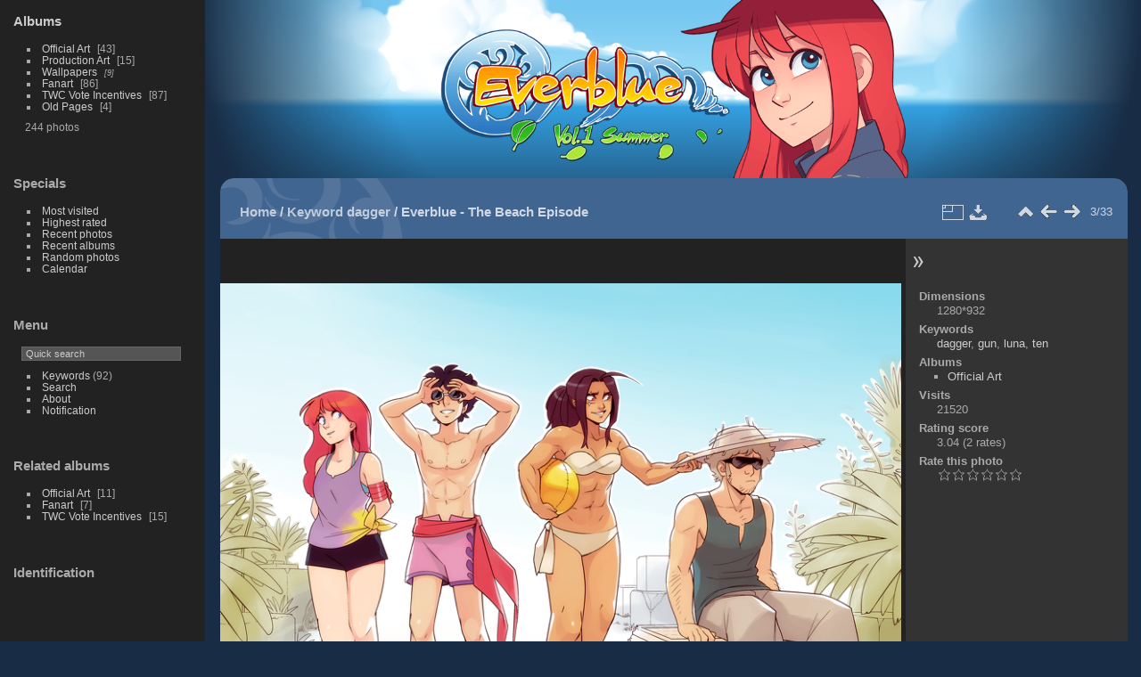

--- FILE ---
content_type: text/html; charset=utf-8
request_url: https://everblue-comic.com/gallery/picture.php?/241/tags/4-dagger
body_size: 4204
content:
<!DOCTYPE html>
<html lang="en" dir="ltr">
<head>
<meta charset="utf-8">
<meta name="generator" content="Piwigo (aka PWG), see piwigo.org">

 
<meta name="keywords" content="dagger, gun, luna, ten">
<meta name="description" content="Everblue - The Beach Episode - swimwear-1.png">

<title>Everblue - The Beach Episode | Everblue Gallery</title>
<link rel="shortcut icon" type="image/x-icon" href="themes/default/icon/favicon.ico">

<link rel="start" title="Home" href="/gallery/" >
<link rel="search" title="Search" href="search.php" >

<link rel="first" title="First" href="picture.php?/259/tags/4-dagger" ><link rel="prev" title="Previous" href="picture.php?/257/tags/4-dagger" ><link rel="next" title="Next" href="picture.php?/238/tags/4-dagger" ><link rel="last" title="Last" href="picture.php?/21/tags/4-dagger" ><link rel="up" title="Thumbnails" href="index.php?/tags/4-dagger" >
<link rel="canonical" href="picture.php?/241">

 
	<!--[if lt IE 7]>
		<link rel="stylesheet" type="text/css" href="themes/default/fix-ie5-ie6.css">
	<![endif]-->
	<!--[if IE 7]>
		<link rel="stylesheet" type="text/css" href="themes/default/fix-ie7.css">
	<![endif]-->
	

	<!--[if lt IE 8]>
		<link rel="stylesheet" type="text/css" href="themes/elegant/fix-ie7.css">
	<![endif]-->


<!-- BEGIN get_combined -->

<link rel="stylesheet" type="text/css" href="_data/combined/fuz7na.css">


<!-- END get_combined -->

<!--[if lt IE 7]>
<script type="text/javascript" src="themes/default/js/pngfix.js"></script>
<![endif]-->

</head>

<body id="thePicturePage" class="section-tags tag-4 image-241 "  data-infos='{"section":"tags","tag_ids":["4"],"image_id":"241"}'>

<div id="the_page">


<div id="theHeader"><h1>Everblue Gallery</h1>

<p>Everblue Fanart and various other images!</p>

<a id="goback" href="https://www.everblue-comic.com"></a></div>


<div id="menubar">
	<dl id="mbCategories">
<dt>
	<a href="index.php?/categories">Albums</a>
</dt>
<dd>
  <ul>
    <li >
      <a href="index.php?/category/official"  title="43 photos in this album">Official Art</a>
      <span class="menuInfoCat badge" title="43 photos in this album">43</span>
      </li>
    
    <li >
      <a href="index.php?/category/production-art"  title="15 photos in this album">Production Art</a>
      <span class="menuInfoCat badge" title="15 photos in this album">15</span>
      </li>
    
    <li >
      <a href="index.php?/category/wallpapers"  title="9 photos in 2 sub-albums">Wallpapers</a>
      <span class="menuInfoCatByChild badge" title="9 photos in 2 sub-albums">9</span>
      </li>
    
    <li >
      <a href="index.php?/category/fanart"  title="86 photos in this album">Fanart</a>
      <span class="menuInfoCat badge" title="86 photos in this album">86</span>
      </li>
    
    <li >
      <a href="index.php?/category/vote-incentives"  title="87 photos in this album">TWC Vote Incentives</a>
      <span class="menuInfoCat badge" title="87 photos in this album">87</span>
      </li>
    
    <li >
      <a href="index.php?/category/old-pages"  title="4 photos in this album">Old Pages</a>
      <span class="menuInfoCat badge" title="4 photos in this album">4</span>
  </li></ul>

	<p class="totalImages">244 photos</p>
</dd>
	</dl>
	<dl id="mbSpecials">
<dt>Specials</dt>
<dd>
	<ul><li><a href="index.php?/most_visited" title="display most visited photos">Most visited</a></li><li><a href="index.php?/best_rated" title="display best rated photos">Highest rated</a></li><li><a href="index.php?/recent_pics" title="display most recent photos">Recent photos</a></li><li><a href="index.php?/recent_cats" title="display recently updated albums">Recent albums</a></li><li><a href="random.php" title="display a set of random photos" rel="nofollow">Random photos</a></li><li><a href="index.php?/created-monthly-calendar" title="display each day with photos, month per month" rel="nofollow">Calendar</a></li></ul>
</dd>
	</dl>
	<dl id="mbMenu">
<dt>Menu</dt>
<dd>
	<form action="qsearch.php" method="get" id="quicksearch" onsubmit="return this.q.value!='' && this.q.value!=qsearch_prompt;">
		<p style="margin:0;padding:0">
			<input type="text" name="q" id="qsearchInput" onfocus="if (value==qsearch_prompt) value='';" onblur="if (value=='') value=qsearch_prompt;" style="width:90%">
		</p>
	</form>
	<script type="text/javascript">var qsearch_prompt="Quick search";document.getElementById('qsearchInput').value=qsearch_prompt;</script>
	<ul><li><a href="tags.php" title="display available keywords">Keywords</a> (92)</li><li><a href="search.php" title="search" rel="search">Search</a></li><li><a href="about.php" title="About Piwigo">About</a></li><li><a href="notification.php" title="RSS feed" rel="nofollow">Notification</a></li></ul>
</dd>
	</dl>
	<dl id="mbRelatedCategories">
<dt>
	Related albums
</dt>
<dd>
  <ul>
    <li>
      <a href="index.php?/category/official">Official Art</a>
      <span class="badge" title="11 photos">11</span>
      </li>
    
    <li>
      <a href="index.php?/category/fanart">Fanart</a>
      <span class="badge" title="7 photos">7</span>
      </li>
    
    <li>
      <a href="index.php?/category/vote-incentives">TWC Vote Incentives</a>
      <span class="badge" title="15 photos">15</span>
  </li></ul>
</dd>
	</dl>
	<dl id="mbIdentification">
<dt>Identification</dt>
<dd>
<ul><li><a href="identification.php" rel="nofollow">Login</a></li></ul>
<form method="post" action="identification.php" id="quickconnect"><fieldset><legend>Quick connect</legend><div><label for="username">Username</label><br><input type="text" name="username" id="username" value="" style="width:99%"></div><div><label for="password">Password</label><br><input type="password" name="password" id="password" style="width:99%"></div><div><label for="remember_me"><input type="checkbox" name="remember_me" id="remember_me" value="1"> Auto login</label></div><div><input type="hidden" name="redirect" value="%2Fgallery%2Fpicture.php%3F%2F241%2Ftags%2F4-dagger"><input type="submit" name="login" value="Submit"><span class="categoryActions"><a href="password.php" title="Forgotten your password?" class="pwg-state-default pwg-button"><span class="pwg-icon pwg-icon-lost-password"> </span></a></span></div></fieldset></form>
</dd>
	</dl>
</div><div id="menuSwitcher"></div>
<div id="content" class="contentWithMenu">



<div id="imageHeaderBar">
	<div class="browsePath">
		<a href="/gallery/">Home</a> / <a href="tags.php" title="display available keywords">Keyword</a> <a href="index.php?/tags/4-dagger" title="display photos linked to this keyword">dagger</a><span class="browsePathSeparator"> / </span><h2>Everblue - The Beach Episode</h2>
	</div>
</div>

<div id="imageToolBar">
<div class="imageNumber">3/33</div>
<div class="navigationButtons">
<a href="index.php?/tags/4-dagger" title="Thumbnails" class="pwg-state-default pwg-button"><span class="pwg-icon pwg-icon-arrow-n"></span><span class="pwg-button-text">Thumbnails</span></a><a href="picture.php?/257/tags/4-dagger" title="Previous : The Bridge" class="pwg-state-default pwg-button"><span class="pwg-icon pwg-icon-arrow-w"></span><span class="pwg-button-text">Previous</span></a><a href="picture.php?/238/tags/4-dagger" title="Next : Dagger - Flexing" class="pwg-state-default pwg-button pwg-button-icon-right"><span class="pwg-icon pwg-icon-arrow-e"></span><span class="pwg-button-text">Next</span></a></div>

<div class="actionButtons">
<a id="derivativeSwitchLink" title="Photo sizes" class="pwg-state-default pwg-button" rel="nofollow"><span class="pwg-icon pwg-icon-sizes"></span><span class="pwg-button-text">Photo sizes</span></a><div id="derivativeSwitchBox" class="switchBox"><div class="switchBoxTitle">Photo sizes</div><span class="switchCheck" id="derivativeChecked2small" style="visibility:hidden">&#x2714; </span><a href="javascript:changeImgSrc('_data/i/upload/2021/10/16/20211016195821-6e7f93de-2s.png','2small','2small')">XXS - tiny<span class="derivativeSizeDetails"> (240 x 174)</span></a><br><span class="switchCheck" id="derivativeCheckedxsmall" style="visibility:hidden">&#x2714; </span><a href="javascript:changeImgSrc('_data/i/upload/2021/10/16/20211016195821-6e7f93de-xs.png','xsmall','xsmall')">XS - extra small<span class="derivativeSizeDetails"> (432 x 314)</span></a><br><span class="switchCheck" id="derivativeCheckedsmall" style="visibility:hidden">&#x2714; </span><a href="javascript:changeImgSrc('_data/i/upload/2021/10/16/20211016195821-6e7f93de-sm.png','small','small')">S - small<span class="derivativeSizeDetails"> (576 x 419)</span></a><br><span class="switchCheck" id="derivativeCheckedmedium">&#x2714; </span><a href="javascript:changeImgSrc('_data/i/upload/2021/10/16/20211016195821-6e7f93de-me.png','medium','medium')">M - medium<span class="derivativeSizeDetails"> (792 x 576)</span></a><br><span class="switchCheck" id="derivativeCheckedlarge" style="visibility:hidden">&#x2714; </span><a href="javascript:changeImgSrc('_data/i/upload/2021/10/16/20211016195821-6e7f93de-la.png','large','large')">L - large<span class="derivativeSizeDetails"> (1008 x 733)</span></a><br><span class="switchCheck" id="derivativeCheckedxlarge" style="visibility:hidden">&#x2714; </span><a href="javascript:changeImgSrc('_data/i/upload/2021/10/16/20211016195821-6e7f93de-xl.png','xlarge','xlarge')">XL - extra large<span class="derivativeSizeDetails"> (1224 x 891)</span></a><br><span class="switchCheck" id="derivativeCheckedOriginal" style="visibility:hidden">&#x2714; </span><a href="javascript:changeImgSrc('./upload/2021/10/16/20211016195821-6e7f93de.png','xxlarge','Original')">Original<span class="derivativeSizeDetails"> (1280 x 932)</span></a><br></div>
<a id="downloadSwitchLink" href="action.php?id=241&amp;part=e&amp;download" title="Download this file" class="pwg-state-default pwg-button" rel="nofollow"><span class="pwg-icon pwg-icon-save"></span><span class="pwg-button-text">download</span></a> </div>
</div>
<div id="theImageAndInfos">
<div id="theImage">

<img class="file-ext-png path-ext-png" src="_data/i/upload/2021/10/16/20211016195821-6e7f93de-me.png"width="792" height="576" alt="swimwear-1.png" id="theMainImage" usemap="#mapmedium" title="Everblue - The Beach Episode - swimwear-1.png">

<map name="map2small"><area shape=rect coords="0,0,60,174" href="picture.php?/257/tags/4-dagger" title="Previous : The Bridge" alt="The Bridge"><area shape=rect coords="60,0,179,43" href="index.php?/tags/4-dagger" title="Thumbnails" alt="Thumbnails"><area shape=rect coords="180,0,240,174" href="picture.php?/238/tags/4-dagger" title="Next : Dagger - Flexing" alt="Dagger - Flexing"></map><map name="mapxsmall"><area shape=rect coords="0,0,108,314" href="picture.php?/257/tags/4-dagger" title="Previous : The Bridge" alt="The Bridge"><area shape=rect coords="108,0,322,78" href="index.php?/tags/4-dagger" title="Thumbnails" alt="Thumbnails"><area shape=rect coords="324,0,432,314" href="picture.php?/238/tags/4-dagger" title="Next : Dagger - Flexing" alt="Dagger - Flexing"></map><map name="mapsmall"><area shape=rect coords="0,0,144,419" href="picture.php?/257/tags/4-dagger" title="Previous : The Bridge" alt="The Bridge"><area shape=rect coords="144,0,429,104" href="index.php?/tags/4-dagger" title="Thumbnails" alt="Thumbnails"><area shape=rect coords="433,0,576,419" href="picture.php?/238/tags/4-dagger" title="Next : Dagger - Flexing" alt="Dagger - Flexing"></map><map name="mapmedium"><area shape=rect coords="0,0,198,576" href="picture.php?/257/tags/4-dagger" title="Previous : The Bridge" alt="The Bridge"><area shape=rect coords="198,0,591,144" href="index.php?/tags/4-dagger" title="Thumbnails" alt="Thumbnails"><area shape=rect coords="595,0,792,576" href="picture.php?/238/tags/4-dagger" title="Next : Dagger - Flexing" alt="Dagger - Flexing"></map><map name="maplarge"><area shape=rect coords="0,0,252,733" href="picture.php?/257/tags/4-dagger" title="Previous : The Bridge" alt="The Bridge"><area shape=rect coords="252,0,752,183" href="index.php?/tags/4-dagger" title="Thumbnails" alt="Thumbnails"><area shape=rect coords="757,0,1008,733" href="picture.php?/238/tags/4-dagger" title="Next : Dagger - Flexing" alt="Dagger - Flexing"></map><map name="mapxlarge"><area shape=rect coords="0,0,306,891" href="picture.php?/257/tags/4-dagger" title="Previous : The Bridge" alt="The Bridge"><area shape=rect coords="306,0,913,222" href="index.php?/tags/4-dagger" title="Thumbnails" alt="Thumbnails"><area shape=rect coords="920,0,1224,891" href="picture.php?/238/tags/4-dagger" title="Next : Dagger - Flexing" alt="Dagger - Flexing"></map><map name="mapOriginal"><area shape=rect coords="0,0,320,932" href="picture.php?/257/tags/4-dagger" title="Previous : The Bridge" alt="The Bridge"><area shape=rect coords="320,0,955,233" href="index.php?/tags/4-dagger" title="Thumbnails" alt="Thumbnails"><area shape=rect coords="962,0,1280,932" href="picture.php?/238/tags/4-dagger" title="Next : Dagger - Flexing" alt="Dagger - Flexing"></map>


</div><div id="infoSwitcher"></div><div id="imageInfos">

<dl id="standard" class="imageInfoTable">
<div id="Dimensions" class="imageInfo"><dt>Dimensions</dt><dd>1280*932</dd></div><div id="Tags" class="imageInfo"><dt>Keywords</dt><dd><a href="index.php?/tags/4-dagger">dagger</a>, <a href="index.php?/tags/30-gun">gun</a>, <a href="index.php?/tags/1-luna">luna</a>, <a href="index.php?/tags/10-ten">ten</a></dd></div><div id="Categories" class="imageInfo"><dt>Albums</dt><dd><ul><li><a href="index.php?/category/official">Official Art</a></li></ul></dd></div><div id="Visits" class="imageInfo"><dt>Visits</dt><dd>21520</dd></div><div id="Average" class="imageInfo"><dt>Rating score</dt><dd><span id="ratingScore">3.04</span> <span id="ratingCount">(2 rates)</span></dd></div><div id="rating" class="imageInfo"><dt><span id="updateRate">Rate this photo</span></dt><dd><form action="picture.php?/241/tags/4-dagger&amp;action=rate" method="post" id="rateForm" style="margin:0;"><div><input type="submit" name="rate" value="0" class="rateButton" title="0"><input type="submit" name="rate" value="1" class="rateButton" title="1"><input type="submit" name="rate" value="2" class="rateButton" title="2"><input type="submit" name="rate" value="3" class="rateButton" title="3"><input type="submit" name="rate" value="4" class="rateButton" title="4"><input type="submit" name="rate" value="5" class="rateButton" title="5">			</div>
			</form>
		</dd>
	</div>


</dl>

</div>
</div>


</div>
<div id="copyright">

  Powered by	<a href="https://piwigo.org" class="Piwigo">Piwigo</a>
  
</div>
</div>
<!-- BEGIN get_combined -->
<script type="text/javascript" src="_data/combined/1a0ukf8.js"></script>
<script type="text/javascript">//<![CDATA[

var p_main_menu = "on", p_pict_descr = "on", p_pict_comment = "off";
document.onkeydown = function(e){e=e||window.event;if (e.altKey) return true;var target=e.target||e.srcElement;if (target && target.type) return true;	var keyCode=e.keyCode||e.which, docElem=document.documentElement, url;switch(keyCode){case 63235: case 39: if (e.ctrlKey || docElem.scrollLeft==docElem.scrollWidth-docElem.clientWidth)url="picture.php?/238/tags/4-dagger"; break;case 63234: case 37: if (e.ctrlKey || docElem.scrollLeft==0)url="picture.php?/257/tags/4-dagger"; break;case 36: if (e.ctrlKey)url="picture.php?/259/tags/4-dagger"; break;case 35: if (e.ctrlKey)url="picture.php?/21/tags/4-dagger"; break;case 38: if (e.ctrlKey)url="index.php?/tags/4-dagger"; break;}if (url) {window.location=url.replace("&amp;","&"); return false;}return true;}
function changeImgSrc(url,typeSave,typeMap)
{
	var theImg = document.getElementById("theMainImage");
	if (theImg)
	{
		theImg.removeAttribute("width");theImg.removeAttribute("height");
		theImg.src = url;
		theImg.useMap = "#map"+typeMap;
	}
	jQuery('#derivativeSwitchBox .switchCheck').css('visibility','hidden');
	jQuery('#derivativeChecked'+typeMap).css('visibility','visible');
	document.cookie = 'picture_deriv='+typeSave+';path=/gallery/';
}
(window.SwitchBox=window.SwitchBox||[]).push("#derivativeSwitchLink", "#derivativeSwitchBox");
var _pwgRatingAutoQueue = _pwgRatingAutoQueue||[];_pwgRatingAutoQueue.push( {rootUrl: '', image_id: 241,onSuccess : function(rating) {var e = document.getElementById("updateRate");if (e) e.innerHTML = "Update your rating";e = document.getElementById("ratingScore");if (e) e.innerHTML = rating.score;e = document.getElementById("ratingCount");if (e) {if (rating.count == 1) {e.innerHTML = "(%d rate)".replace( "%d", rating.count);} else {e.innerHTML = "(%d rates)".replace( "%d", rating.count);}}}} );
//]]></script>
<script type="text/javascript">
(function() {
var s,after = document.getElementsByTagName('script')[document.getElementsByTagName('script').length-1];
s=document.createElement('script'); s.type='text/javascript'; s.async=true; s.src='_data/combined/1eqdzgb.js';
after = after.parentNode.insertBefore(s, after);
})();
</script>
<!-- END get_combined -->

</body>
</html>